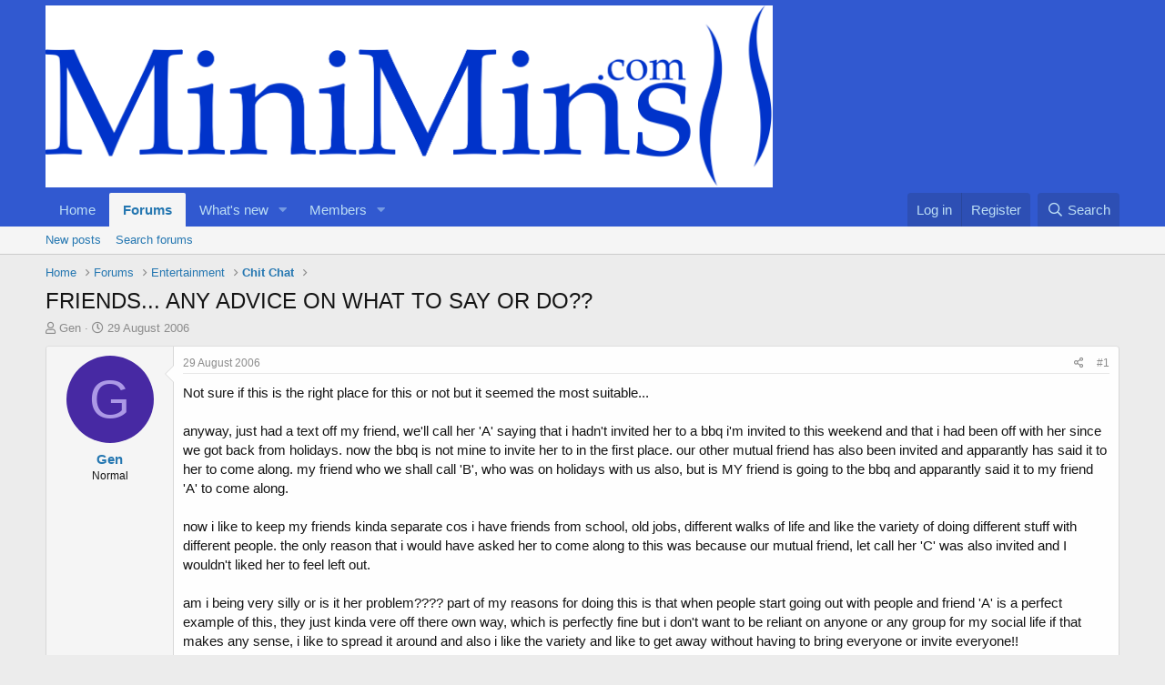

--- FILE ---
content_type: text/html; charset=utf-8
request_url: https://www.minimins.com/threads/friends-any-advice-on-what-to-say-or-do.1555/
body_size: 12529
content:
<!DOCTYPE html>
<html id="XF" lang="en-GB" dir="LTR"
	data-app="public"
	data-template="thread_view"
	data-container-key="node-9"
	data-content-key="thread-1555"
	data-logged-in="false"
	data-cookie-prefix="xf_"
	data-csrf="1768710797,122ebd66629fd6245a881df780452164"
	class="has-no-js template-thread_view"
	>
<head>
	<meta charset="utf-8" />
	<meta http-equiv="X-UA-Compatible" content="IE=Edge" />
	<meta name="viewport" content="width=device-width, initial-scale=1, viewport-fit=cover">

	
	
	

	<title>FRIENDS... ANY ADVICE ON WHAT TO SAY OR DO?? | MiniMins.com</title>

	<link rel="manifest" href="/webmanifest.php">
	
		<meta name="theme-color" content="#3159d0" />
	

	<meta name="apple-mobile-web-app-title" content="Bring Back the Fun!">
	
		<link rel="apple-touch-icon" href="/data/assets/logo/favicon-194x194.png">
	

	
		
		<meta name="description" content="Not sure if this is the right place for this or not but it seemed the most suitable... 
 
anyway, just had a text off my friend, we&#039;ll call her &#039;A&#039; saying..." />
		<meta property="og:description" content="Not sure if this is the right place for this or not but it seemed the most suitable... 
 
anyway, just had a text off my friend, we&#039;ll call her &#039;A&#039; saying that i hadn&#039;t invited her to a bbq i&#039;m invited to this weekend and that i had been off with her since we got back from holidays.  now the bbq..." />
		<meta property="twitter:description" content="Not sure if this is the right place for this or not but it seemed the most suitable... 
 
anyway, just had a text off my friend, we&#039;ll call her &#039;A&#039; saying that i hadn&#039;t invited her to a bbq i&#039;m..." />
	
	
		<meta property="og:url" content="https://www.minimins.com/threads/friends-any-advice-on-what-to-say-or-do.1555/" />
	
		<link rel="canonical" href="https://www.minimins.com/threads/friends-any-advice-on-what-to-say-or-do.1555/" />
	
		
        <!-- App Indexing for Google Search -->
        <link href="android-app://com.quoord.tapatalkpro.activity/tapatalk/www.minimins.com/?ttfid=79911&location=topic&tid=1555&page=1&perpage=20&channel=google-indexing" rel="alternate" />
        <link href="ios-app://307880732/tapatalk/www.minimins.com/?ttfid=79911&location=topic&tid=1555&page=1&perpage=20&channel=google-indexing" rel="alternate" />
        
        <link href="https://www.minimins.com//mobiquo/smartbanner/manifest.json" rel="manifest">
        
        <meta name="apple-itunes-app" content="app-id=307880732, affiliate-data=at=10lR7C, app-argument=tapatalk://www.minimins.com/?ttfid=79911&location=topic&tid=1555&page=1&perpage=20" />
        
	

	
		
	
	
	<meta property="og:site_name" content="MiniMins.com" />


	
	
		
	
	
	<meta property="og:type" content="website" />


	
	
		
	
	
	
		<meta property="og:title" content="FRIENDS... ANY ADVICE ON WHAT TO SAY OR DO??" />
		<meta property="twitter:title" content="FRIENDS... ANY ADVICE ON WHAT TO SAY OR DO??" />
	


	
	
	
	
		
	
	
	
		<meta property="og:image" content="https://www.minimins.com/styles/default/xenforo/mini.og.png" />
		<meta property="twitter:image" content="https://www.minimins.com/styles/default/xenforo/mini.og.png" />
		<meta property="twitter:card" content="summary" />
	


	

	
	

	


	<link rel="preload" href="/styles/fonts/fa/fa-regular-400.woff2?_v=5.15.3" as="font" type="font/woff2" crossorigin="anonymous" />


	<link rel="preload" href="/styles/fonts/fa/fa-solid-900.woff2?_v=5.15.3" as="font" type="font/woff2" crossorigin="anonymous" />


<link rel="preload" href="/styles/fonts/fa/fa-brands-400.woff2?_v=5.15.3" as="font" type="font/woff2" crossorigin="anonymous" />

	<link rel="stylesheet" href="/css.php?css=public%3Anormalize.css%2Cpublic%3Afa.css%2Cpublic%3Acore.less%2Cpublic%3Aapp.less&amp;s=2&amp;l=1&amp;d=1689163470&amp;k=dc8606ec2cfcc5373eaef9dca3da054aab1b9f79" />

	<link rel="stylesheet" href="/css.php?css=public%3Amessage.less%2Cpublic%3Ashare_controls.less%2Cpublic%3Astructured_list.less%2Cpublic%3Aextra.less&amp;s=2&amp;l=1&amp;d=1689163470&amp;k=e381d264359c1269aa0c97cfc2108c0f281d36ee" />

	
		<script src="/js/xf/preamble.min.js?_v=4e92a85c"></script>
	


	
		<link rel="icon" type="image/png" href="https://www.minimins.com/favicon/favicon-194x194.png" sizes="32x32" />
	
	
</head>
<body data-template="thread_view">

<div class="p-pageWrapper" id="top">





<header class="p-header" id="header">
	<div class="p-header-inner">
		<div class="p-header-content">

			<div class="p-header-logo p-header-logo--image">
				<a href="https://www.minimins.com">
					<img src="/styles/minimins/logo/minimins_highres.png" srcset="" alt="MiniMins.com"
						width="" height="" />
				</a>
			</div>

			
		</div>
	</div>
</header>





	<div class="p-navSticky p-navSticky--primary" data-xf-init="sticky-header">
		
	<nav class="p-nav">
		<div class="p-nav-inner">
			<button type="button" class="button--plain p-nav-menuTrigger button" data-xf-click="off-canvas" data-menu=".js-headerOffCanvasMenu" tabindex="0" aria-label="Menu"><span class="button-text">
				<i aria-hidden="true"></i>
			</span></button>

			<div class="p-nav-smallLogo">
				<a href="https://www.minimins.com">
					<img src="/styles/minimins/logo/minimins_highres.png" srcset="" alt="MiniMins.com"
						width="" height="" />
				</a>
			</div>

			<div class="p-nav-scroller hScroller" data-xf-init="h-scroller" data-auto-scroll=".p-navEl.is-selected">
				<div class="hScroller-scroll">
					<ul class="p-nav-list js-offCanvasNavSource">
					
						<li>
							
	<div class="p-navEl " >
		

			
	
	<a href="https://www.minimins.com"
		class="p-navEl-link "
		
		data-xf-key="1"
		data-nav-id="home">Home</a>


			

		
		
	</div>

						</li>
					
						<li>
							
	<div class="p-navEl is-selected" data-has-children="true">
		

			
	
	<a href="/"
		class="p-navEl-link p-navEl-link--splitMenu "
		
		
		data-nav-id="forums">Forums</a>


			<a data-xf-key="2"
				data-xf-click="menu"
				data-menu-pos-ref="< .p-navEl"
				class="p-navEl-splitTrigger"
				role="button"
				tabindex="0"
				aria-label="Toggle expanded"
				aria-expanded="false"
				aria-haspopup="true"></a>

		
		
			<div class="menu menu--structural" data-menu="menu" aria-hidden="true">
				<div class="menu-content">
					
						
	
	
	<a href="/whats-new/posts/"
		class="menu-linkRow u-indentDepth0 js-offCanvasCopy "
		
		
		data-nav-id="newPosts">New posts</a>

	

					
						
	
	
	<a href="/search/?type=post"
		class="menu-linkRow u-indentDepth0 js-offCanvasCopy "
		
		
		data-nav-id="searchForums">Search forums</a>

	

					
				</div>
			</div>
		
	</div>

						</li>
					
						<li>
							
	<div class="p-navEl " data-has-children="true">
		

			
	
	<a href="/whats-new/"
		class="p-navEl-link p-navEl-link--splitMenu "
		
		
		data-nav-id="whatsNew">What's new</a>


			<a data-xf-key="3"
				data-xf-click="menu"
				data-menu-pos-ref="< .p-navEl"
				class="p-navEl-splitTrigger"
				role="button"
				tabindex="0"
				aria-label="Toggle expanded"
				aria-expanded="false"
				aria-haspopup="true"></a>

		
		
			<div class="menu menu--structural" data-menu="menu" aria-hidden="true">
				<div class="menu-content">
					
						
	
	
	<a href="/whats-new/posts/"
		class="menu-linkRow u-indentDepth0 js-offCanvasCopy "
		 rel="nofollow"
		
		data-nav-id="whatsNewPosts">New posts</a>

	

					
						
	
	
	<a href="/whats-new/latest-activity"
		class="menu-linkRow u-indentDepth0 js-offCanvasCopy "
		 rel="nofollow"
		
		data-nav-id="latestActivity">Latest activity</a>

	

					
				</div>
			</div>
		
	</div>

						</li>
					
						<li>
							
	<div class="p-navEl " data-has-children="true">
		

			
	
	<a href="/members/"
		class="p-navEl-link p-navEl-link--splitMenu "
		
		
		data-nav-id="members">Members</a>


			<a data-xf-key="4"
				data-xf-click="menu"
				data-menu-pos-ref="< .p-navEl"
				class="p-navEl-splitTrigger"
				role="button"
				tabindex="0"
				aria-label="Toggle expanded"
				aria-expanded="false"
				aria-haspopup="true"></a>

		
		
			<div class="menu menu--structural" data-menu="menu" aria-hidden="true">
				<div class="menu-content">
					
						
	
	
	<a href="/members/list/"
		class="menu-linkRow u-indentDepth0 js-offCanvasCopy "
		
		
		data-nav-id="registeredMembers">Registered members</a>

	

					
						
	
	
	<a href="/online/"
		class="menu-linkRow u-indentDepth0 js-offCanvasCopy "
		
		
		data-nav-id="currentVisitors">Current visitors</a>

	

					
				</div>
			</div>
		
	</div>

						</li>
					
					</ul>
				</div>
			</div>

			<div class="p-nav-opposite">
				<div class="p-navgroup p-account p-navgroup--guest">
					
						<a href="/login/" class="p-navgroup-link p-navgroup-link--textual p-navgroup-link--logIn"
							data-xf-click="overlay" data-follow-redirects="on">
							<span class="p-navgroup-linkText">Log in</span>
						</a>
						
							<a href="/register/" class="p-navgroup-link p-navgroup-link--textual p-navgroup-link--register"
								data-xf-click="overlay" data-follow-redirects="on">
								<span class="p-navgroup-linkText">Register</span>
							</a>
						
					
				</div>

				<div class="p-navgroup p-discovery">
					<a href="/whats-new/"
						class="p-navgroup-link p-navgroup-link--iconic p-navgroup-link--whatsnew"
						aria-label="What&#039;s new"
						title="What&#039;s new">
						<i aria-hidden="true"></i>
						<span class="p-navgroup-linkText">What's new</span>
					</a>

					
						<a href="/search/"
							class="p-navgroup-link p-navgroup-link--iconic p-navgroup-link--search"
							data-xf-click="menu"
							data-xf-key="/"
							aria-label="Search"
							aria-expanded="false"
							aria-haspopup="true"
							title="Search">
							<i aria-hidden="true"></i>
							<span class="p-navgroup-linkText">Search</span>
						</a>
						<div class="menu menu--structural menu--wide" data-menu="menu" aria-hidden="true">
							<form action="/search/search" method="post"
								class="menu-content"
								data-xf-init="quick-search">

								<h3 class="menu-header">Search</h3>
								
								<div class="menu-row">
									
										<div class="inputGroup inputGroup--joined">
											<input type="text" class="input" name="keywords" placeholder="Search…" aria-label="Search" data-menu-autofocus="true" />
											
			<select name="constraints" class="js-quickSearch-constraint input" aria-label="Search within">
				<option value="">Everywhere</option>
<option value="{&quot;search_type&quot;:&quot;post&quot;}">Threads</option>
<option value="{&quot;search_type&quot;:&quot;post&quot;,&quot;c&quot;:{&quot;nodes&quot;:[9],&quot;child_nodes&quot;:1}}">This forum</option>
<option value="{&quot;search_type&quot;:&quot;post&quot;,&quot;c&quot;:{&quot;thread&quot;:1555}}">This thread</option>

			</select>
		
										</div>
									
								</div>

								
								<div class="menu-row">
									<label class="iconic"><input type="checkbox"  name="c[title_only]" value="1" /><i aria-hidden="true"></i><span class="iconic-label">Search titles only

												
													<span tabindex="0" role="button"
														data-xf-init="tooltip" data-trigger="hover focus click" title="Tags will also be searched in content where tags are supported">

														<i class="fa--xf far fa-question-circle u-muted u-smaller" aria-hidden="true"></i>
													</span></span></label>

								</div>
								
								<div class="menu-row">
									<div class="inputGroup">
										<span class="inputGroup-text" id="ctrl_search_menu_by_member">By:</span>
										<input type="text" class="input" name="c[users]" data-xf-init="auto-complete" placeholder="Member" aria-labelledby="ctrl_search_menu_by_member" />
									</div>
								</div>
								<div class="menu-footer">
									<span class="menu-footer-controls">
										<button type="submit" class="button--primary button button--icon button--icon--search"><span class="button-text">Search</span></button>
										<a href="/search/" class="button"><span class="button-text">Advanced search…</span></a>
									</span>
								</div>

								<input type="hidden" name="_xfToken" value="1768710797,122ebd66629fd6245a881df780452164" />
							</form>
						</div>
					
				</div>
			</div>
		</div>
	</nav>

	</div>
	
	
		<div class="p-sectionLinks">
			<div class="p-sectionLinks-inner hScroller" data-xf-init="h-scroller">
				<div class="hScroller-scroll">
					<ul class="p-sectionLinks-list">
					
						<li>
							
	<div class="p-navEl " >
		

			
	
	<a href="/whats-new/posts/"
		class="p-navEl-link "
		
		data-xf-key="alt+1"
		data-nav-id="newPosts">New posts</a>


			

		
		
	</div>

						</li>
					
						<li>
							
	<div class="p-navEl " >
		

			
	
	<a href="/search/?type=post"
		class="p-navEl-link "
		
		data-xf-key="alt+2"
		data-nav-id="searchForums">Search forums</a>


			

		
		
	</div>

						</li>
					
					</ul>
				</div>
			</div>
		</div>
	



<div class="offCanvasMenu offCanvasMenu--nav js-headerOffCanvasMenu" data-menu="menu" aria-hidden="true" data-ocm-builder="navigation">
	<div class="offCanvasMenu-backdrop" data-menu-close="true"></div>
	<div class="offCanvasMenu-content">
		<div class="offCanvasMenu-header">
			Menu
			<a class="offCanvasMenu-closer" data-menu-close="true" role="button" tabindex="0" aria-label="Close"></a>
		</div>
		
			<div class="p-offCanvasRegisterLink">
				<div class="offCanvasMenu-linkHolder">
					<a href="/login/" class="offCanvasMenu-link" data-xf-click="overlay" data-menu-close="true">
						Log in
					</a>
				</div>
				<hr class="offCanvasMenu-separator" />
				
					<div class="offCanvasMenu-linkHolder">
						<a href="/register/" class="offCanvasMenu-link" data-xf-click="overlay" data-menu-close="true">
							Register
						</a>
					</div>
					<hr class="offCanvasMenu-separator" />
				
			</div>
		
		<div class="js-offCanvasNavTarget"></div>
		<div class="offCanvasMenu-installBanner js-installPromptContainer" style="display: none;" data-xf-init="install-prompt">
			<div class="offCanvasMenu-installBanner-header">Install the app</div>
			<button type="button" class="js-installPromptButton button"><span class="button-text">Install</span></button>
			<template class="js-installTemplateIOS">
				<div class="overlay-title">How to install the app on iOS</div>
				<div class="block-body">
					<div class="block-row">
						<p>
							Follow along with the video below to see how to install our site as a web app on your home screen.
						</p>
						<p style="text-align: center">
							<img src="/styles/default/xenforo/add_to_home.gif" width="222" height="480" />
						</p>
						<p>
							<small><strong>Note:</strong> This feature currently requires accessing the site using the built-in Safari browser.</small>
						</p>
					</div>
				</div>
			</template>
		</div>
	</div>
</div>

<div class="p-body">
	<div class="p-body-inner">
		<!--XF:EXTRA_OUTPUT-->

		

		

		
		
	
		<ul class="p-breadcrumbs "
			itemscope itemtype="https://schema.org/BreadcrumbList">
		
			

			
			

			
				
				
	<li itemprop="itemListElement" itemscope itemtype="https://schema.org/ListItem">
		<a href="https://www.minimins.com" itemprop="item">
			<span itemprop="name">Home</span>
		</a>
		<meta itemprop="position" content="1" />
	</li>

			

			
				
				
	<li itemprop="itemListElement" itemscope itemtype="https://schema.org/ListItem">
		<a href="/" itemprop="item">
			<span itemprop="name">Forums</span>
		</a>
		<meta itemprop="position" content="2" />
	</li>

			
			
				
				
	<li itemprop="itemListElement" itemscope itemtype="https://schema.org/ListItem">
		<a href="/#entertainment.8" itemprop="item">
			<span itemprop="name">Entertainment</span>
		</a>
		<meta itemprop="position" content="3" />
	</li>

			
				
				
	<li itemprop="itemListElement" itemscope itemtype="https://schema.org/ListItem">
		<a href="/forums/chit-chat.9/" itemprop="item">
			<span itemprop="name">Chit Chat</span>
		</a>
		<meta itemprop="position" content="4" />
	</li>

			

		
		</ul>
	

		

		
	<noscript class="js-jsWarning"><div class="blockMessage blockMessage--important blockMessage--iconic u-noJsOnly">JavaScript is disabled. For a better experience, please enable JavaScript in your browser before proceeding.</div></noscript>

		
	<div class="blockMessage blockMessage--important blockMessage--iconic js-browserWarning" style="display: none">You are using an out of date browser. It  may not display this or other websites correctly.<br />You should upgrade or use an <a href="https://www.google.com/chrome/" target="_blank" rel="noopener">alternative browser</a>.</div>


		
			<div class="p-body-header">
			
				
					<div class="p-title ">
					
						
							<h1 class="p-title-value">FRIENDS... ANY ADVICE ON WHAT TO SAY OR DO??</h1>
						
						
					
					</div>
				

				
					<div class="p-description">
	<ul class="listInline listInline--bullet">
		<li>
			<i class="fa--xf far fa-user" aria-hidden="true" title="Thread starter"></i>
			<span class="u-srOnly">Thread starter</span>

			<a href="/members/gen.15/" class="username  u-concealed" dir="auto" data-user-id="15" data-xf-init="member-tooltip">Gen</a>
		</li>
		<li>
			<i class="fa--xf far fa-clock" aria-hidden="true" title="Start date"></i>
			<span class="u-srOnly">Start date</span>

			<a href="/threads/friends-any-advice-on-what-to-say-or-do.1555/" class="u-concealed"><time  class="u-dt" dir="auto" datetime="2006-08-29T15:23:09+0100" data-time="1156861389" data-date-string="29 August 2006" data-time-string="3:23 PM" title="29 August 2006 at 3:23 PM">29 August 2006</time></a>
		</li>
		
	</ul>
</div>
				
			
			</div>
		

		<div class="p-body-main  ">
			
			<div class="p-body-contentCol"></div>
			

			

			<div class="p-body-content">
				
				<div class="p-body-pageContent">










	
	
	
		
	
	
	


	
	
	
		
	
	
	


	
	
		
	
	
	


	
	












	

	
		
	



















<div class="block block--messages" data-xf-init="" data-type="post" data-href="/inline-mod/" data-search-target="*">

	<span class="u-anchorTarget" id="posts"></span>

	
		
	

	

	<div class="block-outer"></div>

	

	
		
	<div class="block-outer js-threadStatusField"></div>

	

	<div class="block-container lbContainer"
		data-xf-init="lightbox select-to-quote"
		data-message-selector=".js-post"
		data-lb-id="thread-1555"
		data-lb-universal="0">

		<div class="block-body js-replyNewMessageContainer">
			
				

					

					
						

	
	

	

	
	<article class="message message--post js-post js-inlineModContainer  "
		data-author="Gen"
		data-content="post-21548"
		id="js-post-21548"
		>

		

		<span class="u-anchorTarget" id="post-21548"></span>

		
			<div class="message-inner">
				
					<div class="message-cell message-cell--user">
						

	<section class="message-user"
		>

		

		<div class="message-avatar ">
			<div class="message-avatar-wrapper">
				<a href="/members/gen.15/" class="avatar avatar--m avatar--default avatar--default--dynamic" data-user-id="15" data-xf-init="member-tooltip" style="background-color: #4729a3; color: #ac99e6">
			<span class="avatar-u15-m" role="img" aria-label="Gen">G</span> 
		</a>
				
			</div>
		</div>
		<div class="message-userDetails">
			<h4 class="message-name"><a href="/members/gen.15/" class="username " dir="auto" data-user-id="15" data-xf-init="member-tooltip">Gen</a></h4>
			<h5 class="userTitle message-userTitle" dir="auto">Normal</h5>
			
		</div>
		
			
			
		
		<span class="message-userArrow"></span>
	</section>

					</div>
				

				
					<div class="message-cell message-cell--main">
					
						<div class="message-main js-quickEditTarget">

							
								

	<header class="message-attribution message-attribution--split">
		<ul class="message-attribution-main listInline ">
			
			
			<li class="u-concealed">
				<a href="/threads/friends-any-advice-on-what-to-say-or-do.1555/post-21548" rel="nofollow">
					<time  class="u-dt" dir="auto" datetime="2006-08-29T15:23:09+0100" data-time="1156861389" data-date-string="29 August 2006" data-time-string="3:23 PM" title="29 August 2006 at 3:23 PM" itemprop="datePublished">29 August 2006</time>
				</a>
			</li>
			
		</ul>

		<ul class="message-attribution-opposite message-attribution-opposite--list ">
			
			<li>
				<a href="/threads/friends-any-advice-on-what-to-say-or-do.1555/post-21548"
					class="message-attribution-gadget"
					data-xf-init="share-tooltip"
					data-href="/posts/21548/share"
					aria-label="Share"
					rel="nofollow">
					<i class="fa--xf far fa-share-alt" aria-hidden="true"></i>
				</a>
			</li>
			
			
				<li>
					<a href="/threads/friends-any-advice-on-what-to-say-or-do.1555/post-21548" rel="nofollow">
						#1
					</a>
				</li>
			
		</ul>
	</header>

							

							<div class="message-content js-messageContent">
							

								
									
	
	
	

								

								
									
	

	<div class="message-userContent lbContainer js-lbContainer "
		data-lb-id="post-21548"
		data-lb-caption-desc="Gen &middot; 29 August 2006 at 3:23 PM">

		
			

	

		

		<article class="message-body js-selectToQuote">
			
				
			

			<div >
				
					<div class="bbWrapper">Not sure if this is the right place for this or not but it seemed the most suitable... <br />
 <br />
anyway, just had a text off my friend, we'll call her 'A' saying that i hadn't invited her to a bbq i'm invited to this weekend and that i had been off with her since we got back from holidays.  now the bbq is not mine to invite her to in the first place.  our other mutual friend has also been invited and apparantly has said it to her to come along.  my friend who we shall call 'B', who was on holidays with us also, but is MY friend is going to the bbq and apparantly said it to my friend 'A' to come along.<br />
 <br />
now i like to keep my friends kinda separate cos i have friends from school, old jobs, different walks of life and like the variety of doing different stuff with different people.  the only reason that i would have asked her to come along to this was because our mutual friend, let call her 'C' was also invited and I wouldn't liked her to feel left out.<br />
 <br />
am i being very silly or is it her problem????  part of my reasons for doing this is that when people start going out with people and friend 'A' is a perfect example of this, they just kinda vere off there own way, which is perfectly fine but i don't want to be reliant on anyone or any group for my social life if that makes any sense, i like to spread it around and also i like the variety and like to get away without having to bring everyone or invite everyone!!<br />
 <br />
friend 'A' doesn't invite me everywhere with her either.....  and that suits me just fine cos i don't want to go everywhere.... <br />
 <br />
should i talk to her and if so what should i say???<br />
 <br />
i'd love any advice on this one guys and gals!!<br />
 <br />
Love<br />
 <br />
Gen xx<br />
 <br />
ps.. when i got the text i rang her and said don't be silly i hadn't even thought of asking her which i really hadn't put much thought into beforehand but i still have all these reasons for why should i ask her...</div>
				
			</div>

			<div class="js-selectToQuoteEnd">&nbsp;</div>
			
				
			
		</article>

		
			

	

		

		
	</div>

								

								
									
	

								

								
									
	
		
			<aside class="message-signature">
			
				<div class="bbWrapper"><span style="color: #800080">:bliss: :bliss: :bliss:</span></div>
			
			</aside>
		
	

								

							
							</div>

							
								
	<footer class="message-footer">
		

		<div class="reactionsBar js-reactionsList ">
			
		</div>

		<div class="js-historyTarget message-historyTarget toggleTarget" data-href="trigger-href"></div>
	</footer>

							
						</div>

					
					</div>
				
			</div>
		
	</article>

	
	

					

					

				

					

					
						

	
	

	

	
	<article class="message message--post js-post js-inlineModContainer  "
		data-author="Isobel1965"
		data-content="post-21550"
		id="js-post-21550"
		itemscope itemtype="https://schema.org/Comment" itemid="https://www.minimins.com/posts/21550/">

		
			<meta itemprop="mainEntity" itemscope itemtype="https://schema.org/DiscussionForumPosting" itemid="https://www.minimins.com/threads/friends-any-advice-on-what-to-say-or-do.1555/" />
		

		<span class="u-anchorTarget" id="post-21550"></span>

		
			<div class="message-inner">
				
					<div class="message-cell message-cell--user">
						

	<section class="message-user"
		itemprop="author" itemscope itemtype="https://schema.org/Person" itemid="https://www.minimins.com/members/isobel1965.7/">

		
			<meta itemprop="url" content="https://www.minimins.com/members/isobel1965.7/" />
		

		<div class="message-avatar ">
			<div class="message-avatar-wrapper">
				<a href="/members/isobel1965.7/" class="avatar avatar--m" data-user-id="7" data-xf-init="member-tooltip">
			<img src="/data/avatars/m/0/7.jpg?1447101007"  alt="Isobel1965" class="avatar-u7-m" width="96" height="96" loading="lazy" itemprop="image" /> 
		</a>
				
			</div>
		</div>
		<div class="message-userDetails">
			<h4 class="message-name"><a href="/members/isobel1965.7/" class="username " dir="auto" data-user-id="7" data-xf-init="member-tooltip"><span itemprop="name">Isobel1965</span></a></h4>
			<h5 class="userTitle message-userTitle" dir="auto" itemprop="jobTitle">Gold Member</h5>
			
		</div>
		
			
			
		
		<span class="message-userArrow"></span>
	</section>

					</div>
				

				
					<div class="message-cell message-cell--main">
					
						<div class="message-main js-quickEditTarget">

							
								

	<header class="message-attribution message-attribution--split">
		<ul class="message-attribution-main listInline ">
			
			
			<li class="u-concealed">
				<a href="/threads/friends-any-advice-on-what-to-say-or-do.1555/post-21550" rel="nofollow">
					<time  class="u-dt" dir="auto" datetime="2006-08-29T15:27:52+0100" data-time="1156861672" data-date-string="29 August 2006" data-time-string="3:27 PM" title="29 August 2006 at 3:27 PM" itemprop="datePublished">29 August 2006</time>
				</a>
			</li>
			
		</ul>

		<ul class="message-attribution-opposite message-attribution-opposite--list ">
			
			<li>
				<a href="/threads/friends-any-advice-on-what-to-say-or-do.1555/post-21550"
					class="message-attribution-gadget"
					data-xf-init="share-tooltip"
					data-href="/posts/21550/share"
					aria-label="Share"
					rel="nofollow">
					<i class="fa--xf far fa-share-alt" aria-hidden="true"></i>
				</a>
			</li>
			
			
				<li>
					<a href="/threads/friends-any-advice-on-what-to-say-or-do.1555/post-21550" rel="nofollow">
						#2
					</a>
				</li>
			
		</ul>
	</header>

							

							<div class="message-content js-messageContent">
							

								
									
	
	
	

								

								
									
	

	<div class="message-userContent lbContainer js-lbContainer "
		data-lb-id="post-21550"
		data-lb-caption-desc="Isobel1965 &middot; 29 August 2006 at 3:27 PM">

		

		<article class="message-body js-selectToQuote">
			
				
			

			<div itemprop="text">
				
					<div class="bbWrapper">It's her problem, hun! End of! lol<br />
 <br />
You've got enough on your plate to deal with without having to take every other person's feelings into consideration - you can't please everyone all the time.<br />
 <br />
It wasn't your party - you're not responsible for who gets invited or not.<br />
 <br />
love</div>
				
			</div>

			<div class="js-selectToQuoteEnd">&nbsp;</div>
			
				
			
		</article>

		

		
	</div>

								

								
									
	

								

								
									
	
		
			<aside class="message-signature">
			
				<div class="bbWrapper"><a href="http://www.TickerFactory.com/" target="_blank" class="link link--external" data-proxy-href="/proxy.php?link=http%3A%2F%2Fwww.TickerFactory.com%2F&amp;hash=47698253eee407eb3faffdf9bc6c2335" rel="nofollow ugc noopener"><br />
<br />
</a></div>
			
			</aside>
		
	

								

							
							</div>

							
								
	<footer class="message-footer">
		

		<div class="reactionsBar js-reactionsList ">
			
		</div>

		<div class="js-historyTarget message-historyTarget toggleTarget" data-href="trigger-href"></div>
	</footer>

							
						</div>

					
					</div>
				
			</div>
		
	</article>

	
	

					

					

				

					

					
						

	
	

	

	
	<article class="message message--post js-post js-inlineModContainer  "
		data-author="Gen"
		data-content="post-21553"
		id="js-post-21553"
		itemscope itemtype="https://schema.org/Comment" itemid="https://www.minimins.com/posts/21553/">

		
			<meta itemprop="mainEntity" itemscope itemtype="https://schema.org/DiscussionForumPosting" itemid="https://www.minimins.com/threads/friends-any-advice-on-what-to-say-or-do.1555/" />
		

		<span class="u-anchorTarget" id="post-21553"></span>

		
			<div class="message-inner">
				
					<div class="message-cell message-cell--user">
						

	<section class="message-user"
		itemprop="author" itemscope itemtype="https://schema.org/Person" itemid="https://www.minimins.com/members/gen.15/">

		
			<meta itemprop="url" content="https://www.minimins.com/members/gen.15/" />
		

		<div class="message-avatar ">
			<div class="message-avatar-wrapper">
				<a href="/members/gen.15/" class="avatar avatar--m avatar--default avatar--default--dynamic" data-user-id="15" data-xf-init="member-tooltip" style="background-color: #4729a3; color: #ac99e6">
			<span class="avatar-u15-m" role="img" aria-label="Gen">G</span> 
		</a>
				
			</div>
		</div>
		<div class="message-userDetails">
			<h4 class="message-name"><a href="/members/gen.15/" class="username " dir="auto" data-user-id="15" data-xf-init="member-tooltip"><span itemprop="name">Gen</span></a></h4>
			<h5 class="userTitle message-userTitle" dir="auto" itemprop="jobTitle">Normal</h5>
			
		</div>
		
			
			
		
		<span class="message-userArrow"></span>
	</section>

					</div>
				

				
					<div class="message-cell message-cell--main">
					
						<div class="message-main js-quickEditTarget">

							
								

	<header class="message-attribution message-attribution--split">
		<ul class="message-attribution-main listInline ">
			
			
			<li class="u-concealed">
				<a href="/threads/friends-any-advice-on-what-to-say-or-do.1555/post-21553" rel="nofollow">
					<time  class="u-dt" dir="auto" datetime="2006-08-29T15:33:34+0100" data-time="1156862014" data-date-string="29 August 2006" data-time-string="3:33 PM" title="29 August 2006 at 3:33 PM" itemprop="datePublished">29 August 2006</time>
				</a>
			</li>
			
		</ul>

		<ul class="message-attribution-opposite message-attribution-opposite--list ">
			
			<li>
				<a href="/threads/friends-any-advice-on-what-to-say-or-do.1555/post-21553"
					class="message-attribution-gadget"
					data-xf-init="share-tooltip"
					data-href="/posts/21553/share"
					aria-label="Share"
					rel="nofollow">
					<i class="fa--xf far fa-share-alt" aria-hidden="true"></i>
				</a>
			</li>
			
			
				<li>
					<a href="/threads/friends-any-advice-on-what-to-say-or-do.1555/post-21553" rel="nofollow">
						#3
					</a>
				</li>
			
		</ul>
	</header>

							

							<div class="message-content js-messageContent">
							

								
									
	
	
	

								

								
									
	

	<div class="message-userContent lbContainer js-lbContainer "
		data-lb-id="post-21553"
		data-lb-caption-desc="Gen &middot; 29 August 2006 at 3:33 PM">

		

		<article class="message-body js-selectToQuote">
			
				
			

			<div itemprop="text">
				
					<div class="bbWrapper">i kinda thought the same... but i went through my teens being a really jealous person so sometimes find it hard to work out if i'm being a jealous ***** or just being an independent person!!! i'm sure i'll get to grips with it someday!<br />
 <br />
thanks for the quick reply hun<br />
 <br />
love<br />
 <br />
Gen xx</div>
				
			</div>

			<div class="js-selectToQuoteEnd">&nbsp;</div>
			
				
			
		</article>

		

		
	</div>

								

								
									
	

								

								
									
	
		
			<aside class="message-signature">
			
				<div class="bbWrapper"><span style="color: #800080">:bliss: :bliss: :bliss:</span></div>
			
			</aside>
		
	

								

							
							</div>

							
								
	<footer class="message-footer">
		

		<div class="reactionsBar js-reactionsList ">
			
		</div>

		<div class="js-historyTarget message-historyTarget toggleTarget" data-href="trigger-href"></div>
	</footer>

							
						</div>

					
					</div>
				
			</div>
		
	</article>

	
	

					

					

				
			
		</div>
	</div>

	
		<div class="block-outer block-outer--after">
			
				

				
				
					<div class="block-outer-opposite">
						
							<a href="/login/" class="button--link button--wrap button" data-xf-click="overlay"><span class="button-text">
								You must log in or register to reply here.
							</span></a>
						
					</div>
				
			
		</div>
	

	
	

</div>









	<div class="block"  data-widget-id="14" data-widget-key="xfes_thread_view_below_quick_reply_similar_threads" data-widget-definition="xfes_similar_threads">
		<div class="block-container">
			
				<h3 class="block-header">Similar threads</h3>

				<div class="block-body">
					<div class="structItemContainer">
						
							

	

	<div class="structItem structItem--thread js-inlineModContainer js-threadListItem-372946" data-author="BravingABikini">

	
		<div class="structItem-cell structItem-cell--icon">
			<div class="structItem-iconContainer">
				<a href="/members/bravingabikini.75916/" class="avatar avatar--s avatar--default avatar--default--dynamic" data-user-id="75916" data-xf-init="member-tooltip" style="background-color: #7ad65c; color: #2d661a">
			<span class="avatar-u75916-s" role="img" aria-label="BravingABikini">B</span> 
		</a>
				
			</div>
		</div>
	

	
		<div class="structItem-cell structItem-cell--main" data-xf-init="touch-proxy">
			

			<div class="structItem-title">
				
				
				<a href="/threads/post-break-up-body.372946/" class="" data-tp-primary="on" data-xf-init="preview-tooltip" data-preview-url="/threads/post-break-up-body.372946/preview">Post Break Up Body</a>
			</div>

			<div class="structItem-minor">
				

				
					<ul class="structItem-parts">
						<li><a href="/members/bravingabikini.75916/" class="username " dir="auto" data-user-id="75916" data-xf-init="member-tooltip">BravingABikini</a></li>
						<li class="structItem-startDate"><a href="/threads/post-break-up-body.372946/" rel="nofollow"><time  class="u-dt" dir="auto" datetime="2025-02-27T13:07:42+0000" data-time="1740661662" data-date-string="27 February 2025" data-time-string="1:07 PM" title="27 February 2025 at 1:07 PM">27 February 2025</time></a></li>
						
							<li><a href="/forums/weight-loss-diaries.13/">Weight Loss Diaries</a></li>
						
					</ul>

					
						<span class="structItem-pageJump">
						
							<a href="/threads/post-break-up-body.372946/page-10">10</a>
						
							<a href="/threads/post-break-up-body.372946/page-11">11</a>
						
							<a href="/threads/post-break-up-body.372946/page-12">12</a>
						
						</span>
					
				
			</div>
		</div>
	

	
		<div class="structItem-cell structItem-cell--meta" title="First message reaction score: 1">
			<dl class="pairs pairs--justified">
				<dt>Replies</dt>
				<dd>235</dd>
			</dl>
			<dl class="pairs pairs--justified structItem-minor">
				<dt>Views</dt>
				<dd>955K</dd>
			</dl>
		</div>
	

	
		<div class="structItem-cell structItem-cell--latest">
			
				<a href="/threads/post-break-up-body.372946/latest" rel="nofollow"><time  class="structItem-latestDate u-dt" dir="auto" datetime="2025-12-08T08:54:35+0000" data-time="1765184075" data-date-string="8 December 2025" data-time-string="8:54 AM" title="8 December 2025 at 8:54 AM">8 December 2025</time></a>
				<div class="structItem-minor">
					
						<a href="/members/torn_tranquility.130700/" class="username " dir="auto" data-user-id="130700" data-xf-init="member-tooltip">Torn_Tranquility</a>
					
				</div>
			
		</div>
	

	
		<div class="structItem-cell structItem-cell--icon structItem-cell--iconEnd">
			<div class="structItem-iconContainer">
				
					<a href="/members/torn_tranquility.130700/" class="avatar avatar--xxs" data-user-id="130700" data-xf-init="member-tooltip">
			<img src="/data/avatars/s/130/130700.jpg?1448914130"  alt="Torn_Tranquility" class="avatar-u130700-s" width="48" height="48" loading="lazy" /> 
		</a>
				
			</div>
		</div>
	

	</div>

						
							

	

	<div class="structItem structItem--thread js-inlineModContainer js-threadListItem-373148" data-author="Sharshar001">

	
		<div class="structItem-cell structItem-cell--icon">
			<div class="structItem-iconContainer">
				<a href="/members/sharshar001.148738/" class="avatar avatar--s" data-user-id="148738" data-xf-init="member-tooltip">
			<img src="/data/avatars/s/148/148738.jpg?1747861567" srcset="/data/avatars/m/148/148738.jpg?1747861567 2x" alt="Sharshar001" class="avatar-u148738-s" width="48" height="48" loading="lazy" /> 
		</a>
				
			</div>
		</div>
	

	
		<div class="structItem-cell structItem-cell--main" data-xf-init="touch-proxy">
			

			<div class="structItem-title">
				
				
				<a href="/threads/123-and-shes-back-in-the-room.373148/" class="" data-tp-primary="on" data-xf-init="preview-tooltip" data-preview-url="/threads/123-and-shes-back-in-the-room.373148/preview">123 and she&#039;s back in the room!</a>
			</div>

			<div class="structItem-minor">
				

				
					<ul class="structItem-parts">
						<li><a href="/members/sharshar001.148738/" class="username " dir="auto" data-user-id="148738" data-xf-init="member-tooltip">Sharshar001</a></li>
						<li class="structItem-startDate"><a href="/threads/123-and-shes-back-in-the-room.373148/" rel="nofollow"><time  class="u-dt" dir="auto" datetime="2025-05-21T22:49:25+0100" data-time="1747864165" data-date-string="21 May 2025" data-time-string="10:49 PM" title="21 May 2025 at 10:49 PM">21 May 2025</time></a></li>
						
							<li><a href="/forums/weight-loss-diaries.13/">Weight Loss Diaries</a></li>
						
					</ul>

					
				
			</div>
		</div>
	

	
		<div class="structItem-cell structItem-cell--meta" title="First message reaction score: 2">
			<dl class="pairs pairs--justified">
				<dt>Replies</dt>
				<dd>19</dd>
			</dl>
			<dl class="pairs pairs--justified structItem-minor">
				<dt>Views</dt>
				<dd>373K</dd>
			</dl>
		</div>
	

	
		<div class="structItem-cell structItem-cell--latest">
			
				<a href="/threads/123-and-shes-back-in-the-room.373148/latest" rel="nofollow"><time  class="structItem-latestDate u-dt" dir="auto" datetime="2025-06-03T10:05:34+0100" data-time="1748941534" data-date-string="3 June 2025" data-time-string="10:05 AM" title="3 June 2025 at 10:05 AM">3 June 2025</time></a>
				<div class="structItem-minor">
					
						<a href="/members/aligal.71417/" class="username " dir="auto" data-user-id="71417" data-xf-init="member-tooltip">AliGal</a>
					
				</div>
			
		</div>
	

	
		<div class="structItem-cell structItem-cell--icon structItem-cell--iconEnd">
			<div class="structItem-iconContainer">
				
					<a href="/members/aligal.71417/" class="avatar avatar--xxs" data-user-id="71417" data-xf-init="member-tooltip">
			<img src="/data/avatars/s/71/71417.jpg?1597599992"  alt="AliGal" class="avatar-u71417-s" width="48" height="48" loading="lazy" /> 
		</a>
				
			</div>
		</div>
	

	</div>

						
							

	

	<div class="structItem structItem--thread js-inlineModContainer js-threadListItem-372898" data-author="Strawberry.">

	
		<div class="structItem-cell structItem-cell--icon">
			<div class="structItem-iconContainer">
				<a href="/members/strawberry.78292/" class="avatar avatar--s avatar--default avatar--default--dynamic" data-user-id="78292" data-xf-init="member-tooltip" style="background-color: #99cc99; color: #3c773c">
			<span class="avatar-u78292-s" role="img" aria-label="Strawberry.">S</span> 
		</a>
				
			</div>
		</div>
	

	
		<div class="structItem-cell structItem-cell--main" data-xf-init="touch-proxy">
			

			<div class="structItem-title">
				
				
				<a href="/threads/decided-to-try-mounjaro.372898/" class="" data-tp-primary="on" data-xf-init="preview-tooltip" data-preview-url="/threads/decided-to-try-mounjaro.372898/preview">Decided to try Mounjaro</a>
			</div>

			<div class="structItem-minor">
				

				
					<ul class="structItem-parts">
						<li><a href="/members/strawberry.78292/" class="username " dir="auto" data-user-id="78292" data-xf-init="member-tooltip">Strawberry.</a></li>
						<li class="structItem-startDate"><a href="/threads/decided-to-try-mounjaro.372898/" rel="nofollow"><time  class="u-dt" dir="auto" datetime="2025-01-23T22:12:47+0000" data-time="1737670367" data-date-string="23 January 2025" data-time-string="10:12 PM" title="23 January 2025 at 10:12 PM">23 January 2025</time></a></li>
						
							<li><a href="/forums/general-weight-loss-discussion.43/">General Weight Loss Discussion</a></li>
						
					</ul>

					
				
			</div>
		</div>
	

	
		<div class="structItem-cell structItem-cell--meta" title="First message reaction score: 4">
			<dl class="pairs pairs--justified">
				<dt>Replies</dt>
				<dd>6</dd>
			</dl>
			<dl class="pairs pairs--justified structItem-minor">
				<dt>Views</dt>
				<dd>95K</dd>
			</dl>
		</div>
	

	
		<div class="structItem-cell structItem-cell--latest">
			
				<a href="/threads/decided-to-try-mounjaro.372898/latest" rel="nofollow"><time  class="structItem-latestDate u-dt" dir="auto" datetime="2025-08-13T10:51:00+0100" data-time="1755078660" data-date-string="13 August 2025" data-time-string="10:51 AM" title="13 August 2025 at 10:51 AM">13 August 2025</time></a>
				<div class="structItem-minor">
					
						<a href="/members/aligal.71417/" class="username " dir="auto" data-user-id="71417" data-xf-init="member-tooltip">AliGal</a>
					
				</div>
			
		</div>
	

	
		<div class="structItem-cell structItem-cell--icon structItem-cell--iconEnd">
			<div class="structItem-iconContainer">
				
					<a href="/members/aligal.71417/" class="avatar avatar--xxs" data-user-id="71417" data-xf-init="member-tooltip">
			<img src="/data/avatars/s/71/71417.jpg?1597599992"  alt="AliGal" class="avatar-u71417-s" width="48" height="48" loading="lazy" /> 
		</a>
				
			</div>
		</div>
	

	</div>

						
							

	

	<div class="structItem structItem--thread js-inlineModContainer js-threadListItem-372906" data-author="AliGal">

	
		<div class="structItem-cell structItem-cell--icon">
			<div class="structItem-iconContainer">
				<a href="/members/aligal.71417/" class="avatar avatar--s" data-user-id="71417" data-xf-init="member-tooltip">
			<img src="/data/avatars/s/71/71417.jpg?1597599992" srcset="/data/avatars/m/71/71417.jpg?1597599992 2x" alt="AliGal" class="avatar-u71417-s" width="48" height="48" loading="lazy" /> 
		</a>
				
			</div>
		</div>
	

	
		<div class="structItem-cell structItem-cell--main" data-xf-init="touch-proxy">
			

			<div class="structItem-title">
				
				
				<a href="/threads/slinky-2025.372906/" class="" data-tp-primary="on" data-xf-init="preview-tooltip" data-preview-url="/threads/slinky-2025.372906/preview">Slinky 2025</a>
			</div>

			<div class="structItem-minor">
				

				
					<ul class="structItem-parts">
						<li><a href="/members/aligal.71417/" class="username " dir="auto" data-user-id="71417" data-xf-init="member-tooltip">AliGal</a></li>
						<li class="structItem-startDate"><a href="/threads/slinky-2025.372906/" rel="nofollow"><time  class="u-dt" dir="auto" datetime="2025-01-29T10:55:54+0000" data-time="1738148154" data-date-string="29 January 2025" data-time-string="10:55 AM" title="29 January 2025 at 10:55 AM">29 January 2025</time></a></li>
						
							<li><a href="/forums/wemitts-we-mean-it-this-time.46/">WeMITTS (We Mean It This Time)</a></li>
						
					</ul>

					
				
			</div>
		</div>
	

	
		<div class="structItem-cell structItem-cell--meta" title="First message reaction score: 4">
			<dl class="pairs pairs--justified">
				<dt>Replies</dt>
				<dd>15</dd>
			</dl>
			<dl class="pairs pairs--justified structItem-minor">
				<dt>Views</dt>
				<dd>217K</dd>
			</dl>
		</div>
	

	
		<div class="structItem-cell structItem-cell--latest">
			
				<a href="/threads/slinky-2025.372906/latest" rel="nofollow"><time  class="structItem-latestDate u-dt" dir="auto" datetime="2025-07-17T08:17:25+0100" data-time="1752736645" data-date-string="17 July 2025" data-time-string="8:17 AM" title="17 July 2025 at 8:17 AM">17 July 2025</time></a>
				<div class="structItem-minor">
					
						<a href="/members/aligal.71417/" class="username " dir="auto" data-user-id="71417" data-xf-init="member-tooltip">AliGal</a>
					
				</div>
			
		</div>
	

	
		<div class="structItem-cell structItem-cell--icon structItem-cell--iconEnd">
			<div class="structItem-iconContainer">
				
					<a href="/members/aligal.71417/" class="avatar avatar--xxs" data-user-id="71417" data-xf-init="member-tooltip">
			<img src="/data/avatars/s/71/71417.jpg?1597599992"  alt="AliGal" class="avatar-u71417-s" width="48" height="48" loading="lazy" /> 
		</a>
				
			</div>
		</div>
	

	</div>

						
							

	

	<div class="structItem structItem--thread js-inlineModContainer js-threadListItem-372645" data-author="Cheekypasterfield">

	
		<div class="structItem-cell structItem-cell--icon">
			<div class="structItem-iconContainer">
				<a href="/members/cheekypasterfield.25365/" class="avatar avatar--s" data-user-id="25365" data-xf-init="member-tooltip">
			<img src="/data/avatars/s/25/25365.jpg?1457980338" srcset="/data/avatars/m/25/25365.jpg?1457980338 2x" alt="Cheekypasterfield" class="avatar-u25365-s" width="48" height="48" loading="lazy" /> 
		</a>
				
			</div>
		</div>
	

	
		<div class="structItem-cell structItem-cell--main" data-xf-init="touch-proxy">
			

			<div class="structItem-title">
				
				
				<a href="/threads/live-love-eat-repeat.372645/" class="" data-tp-primary="on" data-xf-init="preview-tooltip" data-preview-url="/threads/live-love-eat-repeat.372645/preview">Live, Love, Eat &amp; Repeat</a>
			</div>

			<div class="structItem-minor">
				

				
					<ul class="structItem-parts">
						<li><a href="/members/cheekypasterfield.25365/" class="username " dir="auto" data-user-id="25365" data-xf-init="member-tooltip">Cheekypasterfield</a></li>
						<li class="structItem-startDate"><a href="/threads/live-love-eat-repeat.372645/" rel="nofollow"><time  class="u-dt" dir="auto" datetime="2024-08-07T08:09:32+0100" data-time="1723014572" data-date-string="7 August 2024" data-time-string="8:09 AM" title="7 August 2024 at 8:09 AM">7 August 2024</time></a></li>
						
							<li><a href="/forums/slimming-world-weight-loss-diary.152/">Slimming World - Weight Loss Diary</a></li>
						
					</ul>

					
				
			</div>
		</div>
	

	
		<div class="structItem-cell structItem-cell--meta" title="First message reaction score: 0">
			<dl class="pairs pairs--justified">
				<dt>Replies</dt>
				<dd>6</dd>
			</dl>
			<dl class="pairs pairs--justified structItem-minor">
				<dt>Views</dt>
				<dd>66K</dd>
			</dl>
		</div>
	

	
		<div class="structItem-cell structItem-cell--latest">
			
				<a href="/threads/live-love-eat-repeat.372645/latest" rel="nofollow"><time  class="structItem-latestDate u-dt" dir="auto" datetime="2024-08-11T10:23:33+0100" data-time="1723368213" data-date-string="11 August 2024" data-time-string="10:23 AM" title="11 August 2024 at 10:23 AM">11 August 2024</time></a>
				<div class="structItem-minor">
					
						<a href="/members/cheekypasterfield.25365/" class="username " dir="auto" data-user-id="25365" data-xf-init="member-tooltip">Cheekypasterfield</a>
					
				</div>
			
		</div>
	

	
		<div class="structItem-cell structItem-cell--icon structItem-cell--iconEnd">
			<div class="structItem-iconContainer">
				
					<a href="/members/cheekypasterfield.25365/" class="avatar avatar--xxs" data-user-id="25365" data-xf-init="member-tooltip">
			<img src="/data/avatars/s/25/25365.jpg?1457980338"  alt="Cheekypasterfield" class="avatar-u25365-s" width="48" height="48" loading="lazy" /> 
		</a>
				
			</div>
		</div>
	

	</div>

						
					</div>
				</div>
			
		</div>
	</div>




<div class="blockMessage blockMessage--none">
	

	
		

		<div class="shareButtons shareButtons--iconic" data-xf-init="share-buttons" data-page-url="" data-page-title="" data-page-desc="" data-page-image="">
			
				<span class="shareButtons-label">Share:</span>
			

			<div class="shareButtons-buttons">
				
					

					

					

					
						<a class="shareButtons-button shareButtons-button--brand shareButtons-button--pinterest" data-href="https://pinterest.com/pin/create/bookmarklet/?url={url}&amp;description={title}&amp;media={image}">
							<i aria-hidden="true"></i>
							<span>Pinterest</span>
						</a>
					

					

					
						<a class="shareButtons-button shareButtons-button--brand shareButtons-button--whatsApp" data-href="https://api.whatsapp.com/send?text={title}&nbsp;{url}">
							<i aria-hidden="true"></i>
							<span>WhatsApp</span>
						</a>
					

					

					
						<a class="shareButtons-button shareButtons-button--share is-hidden"
							data-xf-init="web-share"
							data-title="" data-text="" data-url=""
							data-hide=".shareButtons-button:not(.shareButtons-button--share)">

							<i aria-hidden="true"></i>
							<span>Share</span>
						</a>
					

					
				
			</div>
		</div>
	

</div>




	





</div>
				
			</div>

			
		</div>

		
		
	
		<ul class="p-breadcrumbs p-breadcrumbs--bottom"
			itemscope itemtype="https://schema.org/BreadcrumbList">
		
			

			
			

			
				
				
	<li itemprop="itemListElement" itemscope itemtype="https://schema.org/ListItem">
		<a href="https://www.minimins.com" itemprop="item">
			<span itemprop="name">Home</span>
		</a>
		<meta itemprop="position" content="1" />
	</li>

			

			
				
				
	<li itemprop="itemListElement" itemscope itemtype="https://schema.org/ListItem">
		<a href="/" itemprop="item">
			<span itemprop="name">Forums</span>
		</a>
		<meta itemprop="position" content="2" />
	</li>

			
			
				
				
	<li itemprop="itemListElement" itemscope itemtype="https://schema.org/ListItem">
		<a href="/#entertainment.8" itemprop="item">
			<span itemprop="name">Entertainment</span>
		</a>
		<meta itemprop="position" content="3" />
	</li>

			
				
				
	<li itemprop="itemListElement" itemscope itemtype="https://schema.org/ListItem">
		<a href="/forums/chit-chat.9/" itemprop="item">
			<span itemprop="name">Chit Chat</span>
		</a>
		<meta itemprop="position" content="4" />
	</li>

			

		
		</ul>
	

		
	</div>
</div>

<footer class="p-footer" id="footer">
	<div class="p-footer-inner">

		<div class="p-footer-row">
			
			<div class="p-footer-row-opposite">
				<ul class="p-footer-linkList">
					
						
							<li><a href="/misc/contact" data-xf-click="overlay">Contact us</a></li>
						
					

					
						<li><a href="/help/terms/">Terms and rules</a></li>
					

					
						<li><a href="/help/privacy-policy/">Privacy policy</a></li>
					

					
						<li><a href="/help/">Help</a></li>
					

					
						<li><a href="https://www.minimins.com">Home</a></li>
					

					<li><a href="/forums/-/index.rss" target="_blank" class="p-footer-rssLink" title="RSS"><span aria-hidden="true"><i class="fa--xf far fa-rss" aria-hidden="true"></i><span class="u-srOnly">RSS</span></span></a></li>
				</ul>
			</div>
		</div>

		
			<div class="p-footer-copyright">
			
				<a href="https://xenforo.com" class="u-concealed" dir="ltr" target="_blank" rel="sponsored noopener">Community platform by XenForo<sup>&reg;</sup> <span class="copyright">&copy; 2010-2023 XenForo Ltd.</span></a>
				
				| <a class="u-concealed" dir="ltr" target="_blank" href="https://xenforo.com/community/resources/s9e-media-sites.5973/">Media embeds via s9e/MediaSites</a>
			
			</div>
		

		
	</div>
</footer>

</div> <!-- closing p-pageWrapper -->

<div class="u-bottomFixer js-bottomFixTarget">
	
	
</div>

<div class="u-navButtons js-navButtons" data-trigger-type="up">
	<a href="javascript:" class="button--scroll button"><span class="button-text"><i class="fa--xf far fa-arrow-left" aria-hidden="true"></i><span class="u-srOnly">Back</span></span></a>
</div>


	<div class="u-scrollButtons js-scrollButtons" data-trigger-type="up">
		<a href="#top" class="button--scroll button" data-xf-click="scroll-to"><span class="button-text"><i class="fa--xf far fa-arrow-up" aria-hidden="true"></i><span class="u-srOnly">Top</span></span></a>
		
	</div>



	<script src="https://ajax.googleapis.com/ajax/libs/jquery/3.5.1/jquery.min.js"></script><script>window.jQuery || document.write('<script src="/js/vendor/jquery/jquery-3.5.1.min.js?_v=4e92a85c"><\/script>')</script>
	<script src="/js/vendor/vendor-compiled.js?_v=4e92a85c"></script>
	<script src="/js/xf/core-compiled.js?_v=4e92a85c"></script>
	
	<script>
		jQuery.extend(true, XF.config, {
			// 
			userId: 0,
			enablePush: true,
			pushAppServerKey: 'BISTXxd7zhogJc3EJ161kQrfaKRriGVZoPIAttOJmof2v/DCmS21x+H4FGO9XZplqoJiUR44svQA6ALQfHMQ0VQ=',
			url: {
				fullBase: 'https://www.minimins.com/',
				basePath: '/',
				css: '/css.php?css=__SENTINEL__&s=2&l=1&d=1689163470',
				keepAlive: '/login/keep-alive'
			},
			cookie: {
				path: '/',
				domain: '',
				prefix: 'xf_',
				secure: true,
				consentMode: 'disabled',
				consented: ["optional","_third_party"]
			},
			cacheKey: 'b4c603737dca7691cadfd874f7d3f68e',
			csrf: '1768710797,122ebd66629fd6245a881df780452164',
			js: {},
			css: {"public:message.less":true,"public:share_controls.less":true,"public:structured_list.less":true,"public:extra.less":true},
			time: {
				now: 1768710797,
				today: 1768694400,
				todayDow: 0,
				tomorrow: 1768780800,
				yesterday: 1768608000,
				week: 1768176000
			},
			borderSizeFeature: '3px',
			fontAwesomeWeight: 'r',
			enableRtnProtect: true,
			
			enableFormSubmitSticky: true,
			uploadMaxFilesize: 10737418240,
			allowedVideoExtensions: ["m4v","mov","mp4","mp4v","mpeg","mpg","ogv","webm"],
			allowedAudioExtensions: ["mp3","opus","ogg","wav"],
			shortcodeToEmoji: true,
			visitorCounts: {
				conversations_unread: '0',
				alerts_unviewed: '0',
				total_unread: '0',
				title_count: true,
				icon_indicator: true
			},
			jsState: {},
			publicMetadataLogoUrl: 'https://www.minimins.com/styles/default/xenforo/mini.og.png',
			publicPushBadgeUrl: 'https://www.minimins.com/styles/default/xenforo/bell.png'
		});

		jQuery.extend(XF.phrases, {
			// 
			date_x_at_time_y: "{date} at {time}",
			day_x_at_time_y:  "{day} at {time}",
			yesterday_at_x:   "Yesterday at {time}",
			x_minutes_ago:    "{minutes} minutes ago",
			one_minute_ago:   "1 minute ago",
			a_moment_ago:     "A moment ago",
			today_at_x:       "Today at {time}",
			in_a_moment:      "In a moment",
			in_a_minute:      "In a minute",
			in_x_minutes:     "In {minutes} minutes",
			later_today_at_x: "Later today at {time}",
			tomorrow_at_x:    "Tomorrow at {time}",

			day0: "Sunday",
			day1: "Monday",
			day2: "Tuesday",
			day3: "Wednesday",
			day4: "Thursday",
			day5: "Friday",
			day6: "Saturday",

			dayShort0: "Sun",
			dayShort1: "Mon",
			dayShort2: "Tue",
			dayShort3: "Wed",
			dayShort4: "Thu",
			dayShort5: "Fri",
			dayShort6: "Sat",

			month0: "January",
			month1: "February",
			month2: "March",
			month3: "April",
			month4: "May",
			month5: "June",
			month6: "July",
			month7: "August",
			month8: "September",
			month9: "October",
			month10: "November",
			month11: "December",

			active_user_changed_reload_page: "The active user has changed. Reload the page for the latest version.",
			server_did_not_respond_in_time_try_again: "The server did not respond in time. Please try again.",
			oops_we_ran_into_some_problems: "Oops! We ran into some problems.",
			oops_we_ran_into_some_problems_more_details_console: "Oops! We ran into some problems. Please try again later. More error details may be in the browser console.",
			file_too_large_to_upload: "The file is too large to be uploaded.",
			uploaded_file_is_too_large_for_server_to_process: "The uploaded file is too large for the server to process.",
			files_being_uploaded_are_you_sure: "Files are still being uploaded. Are you sure you want to submit this form?",
			attach: "Attach files",
			rich_text_box: "Rich text box",
			close: "Close",
			link_copied_to_clipboard: "Link copied to clipboard.",
			text_copied_to_clipboard: "Text copied to clipboard.",
			loading: "Loading…",
			you_have_exceeded_maximum_number_of_selectable_items: "You have exceeded the maximum number of selectable items.",

			processing: "Processing",
			'processing...': "Processing…",

			showing_x_of_y_items: "Showing {count} of {total} items",
			showing_all_items: "Showing all items",
			no_items_to_display: "No items to display",

			number_button_up: "Increase",
			number_button_down: "Decrease",

			push_enable_notification_title: "Push notifications enabled successfully at MiniMins.com",
			push_enable_notification_body: "Thank you for enabling push notifications!",

			pull_down_to_refresh: "Pull down to refresh",
			release_to_refresh: "Release to refresh",
			refreshing: "Refreshing…"
		,
			"svStandardLib_time.day": "{count} day",
			"svStandardLib_time.days": "{count} days",
			"svStandardLib_time.hour": "{count} hour",
			"svStandardLib_time.hours": "{count} hours",
			"svStandardLib_time.minute": "{count} minutes",
			"svStandardLib_time.minutes": "{count} minutes",
			"svStandardLib_time.month": "{count} month",
			"svStandardLib_time.months": "{count} months",
			"svStandardLib_time.second": "{count} second",
			"svStandardLib_time.seconds": "{count} seconds",
			"svStandardLib_time.week": "time.week",
			"svStandardLib_time.weeks": "{count} weeks",
			"svStandardLib_time.year": "{count} year",
			"svStandardLib_time.years": "{count} years"

		});
	</script>

	<form style="display:none" hidden="hidden">
		<input type="text" name="_xfClientLoadTime" value="" id="_xfClientLoadTime" title="_xfClientLoadTime" tabindex="-1" />
	</form>

	





	
	
		
		
			<script type="application/ld+json">
				{
    "@context": "https://schema.org",
    "@type": "DiscussionForumPosting",
    "@id": "https://www.minimins.com/threads/friends-any-advice-on-what-to-say-or-do.1555/",
    "headline": "FRIENDS... ANY ADVICE ON WHAT TO SAY OR DO??",
    "keywords": "",
    "articleBody": "Not sure if this is the right place for this or not but it seemed the most suitable... \n \nanyway, just had a text off my friend, we'll call her 'A' saying that i hadn't invited her to a bbq i'm invited to this weekend and that i had been off with...",
    "articleSection": "Chit Chat",
    "author": {
        "@type": "Person",
        "@id": "https://www.minimins.com/members/gen.15/",
        "name": "Gen",
        "url": "https://www.minimins.com/members/gen.15/"
    },
    "datePublished": "2006-08-29T14:23:09+00:00",
    "dateModified": "2006-08-29T14:33:34+00:00",
    "image": "https://www.minimins.com/styles/default/xenforo/mini.og.png",
    "interactionStatistic": {
        "@type": "InteractionCounter",
        "interactionType": "https://schema.org/CommentAction",
        "userInteractionCount": 2
    },
    "publisher": {
        "@type": "Organization",
        "name": "MiniMins.com",
        "logo": {
            "@type": "ImageObject",
            "url": "https://www.minimins.com/styles/default/xenforo/mini.og.png"
        }
    }
}
			</script>
		
	


</body>
</html>









